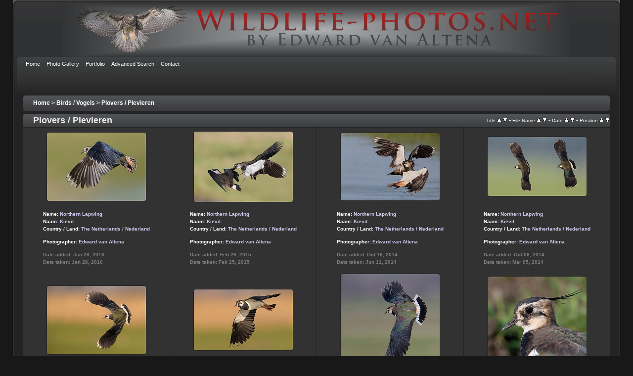

--- FILE ---
content_type: text/html; charset=utf-8
request_url: https://www.wildlife-photos.net/gallery/thumbnails.php?album=39
body_size: 4016
content:
<!DOCTYPE html PUBLIC "-//W3C//DTD XHTML 1.0 Transitional//EN"
   "http://www.w3.org/TR/xhtml1/DTD/xhtml1-transitional.dtd">
<html xmlns="http://www.w3.org/1999/xhtml" xml:lang="en" lang="en" dir="ltr">
<head>
<meta http-equiv="Content-Type" content="text/html; charset=utf-8" />
<meta http-equiv="Pragma" content="no-cache" />
<title>Plovers / Plevieren - Wildlife-Photos.net by Edward van Altena</title>

<meta property="og:url" content="https://www.wildlife-photos.net/gallery/thumbnails.php?album=39" />
<meta property="og:image" content="https://www.wildlife-photos.net/gallery/albums/userpics/10002/INB_1787.jpg" />
<link rel="stylesheet" href="css/coppermine.css" type="text/css" />
<link rel="stylesheet" href="themes/curve_dark/style.css" type="text/css" />
<link rel="shortcut icon" href="favicon.ico" />
<!-- Begin IE6 support -->
<!--[if lt IE 7]>
<style>
body {behavior: url(themes/curve_dark/csshover3.htc );}
.dropmenu li {width: 1px;} .dropmenu li a.firstlevel span.firstlevel {white-space: nowrap;} .main_menu {overflow: auto;}
</style>
<![endif]-->
<!-- End IE6 support -->
<script type="text/javascript">
/* <![CDATA[ */
    var js_vars = {"site_url":"https:\/\/www.wildlife-photos.net\/gallery","debug":false,"icon_dir":"images\/icons\/","lang_close":"Close","icon_close_path":"images\/icons\/close.png","sort_vars":{"aid":39,"page":1,"sort_name":"File Name","sort_title":"Title","sort_date":"Date","sort_position":"Position","sort_ta":"Sort by title ascending","sort_td":"Sort by title descending","sort_na":"Sort by name ascending","sort_nd":"Sort by name descending","sort_da":"Sort by date ascending","sort_dd":"Sort by date descending","sort_pa":"Sort by position ascending","sort_pd":"Sort by position descending"}};
/* ]]> */
</script>
<script type="text/javascript" src="js/jquery-1.7.2.js"></script>
<script type="text/javascript" src="js/scripts.js"></script>
<script type="text/javascript" src="js/jquery.greybox.js"></script>
<script type="text/javascript" src="js/jquery.elastic.js"></script>
<script type="text/javascript" src="js/thumbnails.js"></script>

<!--
  SVN version info:
  Coppermine version: 1.5.6
  $HeadURL: https://coppermine.svn.sourceforge.net/svnroot/coppermine/trunk/cpg1.5.x/themes/curve_dark/template.html $
  $Revision: 7620 $
-->
</head>
<body>

<script language=JavaScript>
<!--

//Disable right mouse click Script

var message="The copyright of this picture resides with the photographer!";

///////////////////////////////////
function clickIE4(){
if (event.button==2){
alert(message);
return false;
}
}

function clickNS4(e){
if (document.layers||document.getElementById&&!document.all){
if (e.which==2||e.which==3){
alert(message);
return false;
}
}
}

if (document.layers){
document.captureEvents(Event.MOUSEDOWN);
document.onmousedown=clickNS4;
}
else if (document.all&&!document.getElementById){
document.onmousedown=clickIE4;
}

document.oncontextmenu=new Function("alert(message);return false")

// --> 
</script>


    
    <div id="cpg_logo_block_outer">
        <div class="cpg_logo_block_inner">
            <div id="cpg_logo_block_logo">
                <a href="index.php">
                <center><img src="themes/curve_dark/images/coppermine-logo.png" border="0" width="1024" height="110" alt="" /></center>
                </a>
				
            </div>
            <div id="cpg_logo_block_name">
                
            </div>
            <div class="clearer"></div>
        </div>
    </div>
    <div id="cpg_header_block_outer">
        <div class="cpg_header_block_inner">
            <div id="main_menu">
                    


<ul class="dropmenu">

<!-- BEGIN home -->

                <li>

                    <a href="index.php" title="Go to the home page" class="firstlevel"><span class="firstlevel">Home</span></a>

                    <ul>

                    <!-- BEGIN contact -->

                                <li>

                                    <a href="contact.php?referer=thumbnails.php%3Falbum%3D39" title="Get in contact with Wildlife-Photos.net by Edward van Altena"><span>Contact</span></a>

                                </li>

                    <!-- END contact --> 

                    

                    

                    </ul>

                </li>





<!-- END home -->







<!-- BEGIN login -->
<!--
                <li>

                    <a href="login.php?referer=thumbnails.php%3Falbum%3D39" title="Login" class="firstlevel"><span class="firstlevel">Login</span></a>

                </li>
-->
<!-- END login -->



</ul>



                    


<ul class="dropmenu">



<!-- BEGIN album_list -->

                <li>

                    <a href="index.php" title="Go to Photo Gallery" class="firstlevel"><span class="firstlevel">Photo Gallery</span></a>

                    <ul>

<!-- BEGIN lastup -->

                        <li>

                                 <a href="thumbnails.php?album=lastup&amp;cat=-39" title="Last uploads" rel="nofollow"><span>Last uploads</span></a>
                            <!-- <a href="thumbnails.php?album=lastup&cat=0" title="Last uploads" rel="nofollow"><span>Last uploads</span></a> -->

                        </li>

<!-- END lastup -->



<!-- BEGIN lastalb -->

                        <li>

                            <a href="thumbnails.php?album=lastalb&amp;cat=-39" title="Last updated albums" rel="nofollow"><span>Last updated albums</span></a>

                        </li>

<!-- END lastalb -->




<!-- BEGIN lasthits -->

                        <li>

                            <a href="thumbnails.php?album=lasthits&amp;cat=-39" title="Last viewed" rel="nofollow"><span>Last viewed</span></a>

                        </li>

<!-- END lasthits -->


<!-- BEGIN topn -->

                        <li>

                            <a href="thumbnails.php?album=topn&amp;cat=-39" title="Most viewed ever" rel="nofollow"><span>Most viewed ever</span></a>

                        </li>

<!-- END topn -->


<!-- BEGIN favpics -->

                        <li>

                            <a href="thumbnails.php?album=favpics" title="My Favorites" rel="nofollow"><span>My Favorites</span></a>

                        </li>

<!-- END favpics -->

<!-- BEGIN browse_by_date -->

                        

<!-- END browse_by_date -->



                    </ul>

                </li>

<!-- END album_list -->














<!-- BEGIN custom_forum_link -->

     <li>
                             <a href="portfolio.php" title="Portfolio" class="firstlevel"><span class="firstlevel">Portfolio</span></a>
                 </li>				 

<!-- END custom_forum_link -->





<!-- BEGIN search -->

                <li>

                    <a href="search.php" title="Advanced Search" class="firstlevel"><span class="firstlevel">Advanced Search</span></a>

                </li>

<!-- END search -->



<!-- BEGIN contact -->
                 <li>
                 <a href="contact.php?referer=index.php" title="Contact" class="firstlevel"><span class="firstlevel">Contact</span></a>
                </li>
<!-- END contact --> 


</ul>

                

                    
            </div><!-- Begin IE7 support --><img src="images/spacer.gif" class="menuheight" alt="" /><!-- End IE7 support -->
            <div class="clearer"></div>
            
        </div>
    </div>
    <div id="cpg_main_block_outer">
        <div class="cpg_main_block_inner">
            


<!-- Start standard table -->

<table align="center" width="100%" cellspacing="1" cellpadding="0" class="maintable ">




        <tr>

            <td colspan="3" align="left">

                <div class="cpg_starttable_outer">

                    <div class="cpg_starttable_inner">

                        <table width="100%" cellpadding="0" cellspacing="0" border="0">

                            <tr>

                                <td class="statlink">

                                    <a href="index.php">Home</a> > <a href="index.php?cat=3">Birds / Vogels</a> > <a href="thumbnails.php?album=39">Plovers / Plevieren</a>

                                </td>

                                <td class="statlink">

                                    <img src="images/spacer.gif" width="1" height="25" border="0" alt="" />

                                </td>

                            </tr>

                        </table>

                    </div>

                </div>

            </td>

        </tr>

</table>
<!-- End standard table -->



<!-- Start standard table -->

<table align="center" width="100%" cellspacing="1" cellpadding="0" class="maintable ">


<tr></tr></table>
<!-- End standard table -->



<!-- Start standard table -->

<table align="center" width="100%" cellspacing="1" cellpadding="0" class="maintable ">



        <tr>

                <td class="" colspan="4">

                    <div class="cpg_starttable_outer">

                        <div class="cpg_starttable_inner">

                            
        <table width="100%" cellpadding="0" cellspacing="0" border="0">
            <tr>
                <td style="vertical-align:top" class="statlink">
                    <h2>Plovers / Plevieren</h2>
                </td>
                <td style="text-align:right;" class="sortorder_cell" id="sortorder_cell">

                    <!-- Use JavaScript to display the sorting options only to humans, but hide them from search engines to avoid double-content indexing (js/thumbnails.js) -->
                </td>
            </tr>
        </table>


                        </div>

                    </div>

                </td>

        </tr>




        <tr>



        <td valign="center" class="thumbnails" width ="25%" align="center"> 
                <table width="100%" cellpadding="0" cellspacing="0">
                        <tr>
                                <td align="center">
                                        <a href="displayimage.php?album=39&amp;pid=1109#top_display_media"><img src="albums/userpics/10002/thumb_INB_1787.jpg" class="image thumbnail" width="200" height="138" border="0" alt="INB_1787.jpg" title="Filename=INB_1787.jpg
Filesize=317KiB
Dimensions=1000x692
Date added=Jan 28, 2016" /><br /></a>
                                        
                                </td>
                        </tr>
                </table>
        </td>


        <td valign="center" class="thumbnails" width ="25%" align="center"> 
                <table width="100%" cellpadding="0" cellspacing="0">
                        <tr>
                                <td align="center">
                                        <a href="displayimage.php?album=39&amp;pid=1006#top_display_media"><img src="albums/userpics/10002/thumb_IMX_5740-2.jpg" class="image thumbnail" width="200" height="142" border="0" alt="IMX_5740-2.jpg" title="Filename=IMX_5740-2.jpg
Filesize=289KiB
Dimensions=1000x713
Date added=Feb 26, 2015" /><br /></a>
                                        
                                </td>
                        </tr>
                </table>
        </td>


        <td valign="center" class="thumbnails" width ="25%" align="center"> 
                <table width="100%" cellpadding="0" cellspacing="0">
                        <tr>
                                <td align="center">
                                        <a href="displayimage.php?album=39&amp;pid=933#top_display_media"><img src="albums/userpics/10002/thumb_INX_9365.jpg" class="image thumbnail" width="200" height="136" border="0" alt="INX_9365.jpg" title="Filename=INX_9365.jpg
Filesize=346KiB
Dimensions=1000x680
Date added=Oct 18, 2014" /><br /></a>
                                        
                                </td>
                        </tr>
                </table>
        </td>


        <td valign="center" class="thumbnails" width ="25%" align="center"> 
                <table width="100%" cellpadding="0" cellspacing="0">
                        <tr>
                                <td align="center">
                                        <a href="displayimage.php?album=39&amp;pid=918#top_display_media"><img src="albums/userpics/10002/thumb_KV_12.jpg" class="image thumbnail" width="200" height="119" border="0" alt="KV_12.jpg" title="Filename=KV_12.jpg
Filesize=240KiB
Dimensions=1000x596
Date added=Oct 06, 2014" /><br /></a>
                                        
                                </td>
                        </tr>
                </table>
        </td>


        </tr>

        <tr>



        <td valign="top" class="thumbnails" width ="25%" align="center">

                <table width="100%" cellpadding="0" cellspacing="0">

                        <tr>

                                <td align="center" width="50%">

                                        <table border="0">

                                                <tr>

                                                        <td align="left">

                                                                <span class="thumb_title">Name: <a href="thumbnails.php?album=search&search=Northern Lapwing&submit=search&album=search&newer_than=&older_than=&type=AND&user1=on&user2=on&user3=on&user4=on">Northern Lapwing</a></span><span class="thumb_title">Naam: <a href="thumbnails.php?album=search&search=Kievit&submit=search&album=search&newer_than=&older_than=&type=AND&user1=on&user2=on&user3=on&user4=on">Kievit</a></span><span class="thumb_title">Country / Land: <a href="thumbnails.php?album=search&search=The Netherlands /  Nederland&submit=search&album=search&newer_than=&older_than=&type=AND&user1=on&user2=on&user3=on&user4=on">The Netherlands /  Nederland</a></span><font size=1><br></font><span class="thumb_title">Photographer: <a href="profile.php?uid=2">Edward van Altena</a></span><span class="thumb_title"><font color=grey><br />Date added: Jan 28, 2016</span></font><span class="thumb_title"><font color=grey>Date taken: Jan 28, 2016</span></font>

                                                        </td>

                                                </tr>

                                        </table>

                                </td>

                        </tr>

                </table>

        </td>



        <td valign="top" class="thumbnails" width ="25%" align="center">

                <table width="100%" cellpadding="0" cellspacing="0">

                        <tr>

                                <td align="center" width="50%">

                                        <table border="0">

                                                <tr>

                                                        <td align="left">

                                                                <span class="thumb_title">Name: <a href="thumbnails.php?album=search&search=Northern Lapwing&submit=search&album=search&newer_than=&older_than=&type=AND&user1=on&user2=on&user3=on&user4=on">Northern Lapwing</a></span><span class="thumb_title">Naam: <a href="thumbnails.php?album=search&search=Kievit&submit=search&album=search&newer_than=&older_than=&type=AND&user1=on&user2=on&user3=on&user4=on">Kievit</a></span><span class="thumb_title">Country / Land: <a href="thumbnails.php?album=search&search=The Netherlands /  Nederland&submit=search&album=search&newer_than=&older_than=&type=AND&user1=on&user2=on&user3=on&user4=on">The Netherlands /  Nederland</a></span><font size=1><br></font><span class="thumb_title">Photographer: <a href="profile.php?uid=2">Edward van Altena</a></span><span class="thumb_title"><font color=grey><br />Date added: Feb 26, 2015</span></font><span class="thumb_title"><font color=grey>Date taken: Feb 25, 2015</span></font>

                                                        </td>

                                                </tr>

                                        </table>

                                </td>

                        </tr>

                </table>

        </td>



        <td valign="top" class="thumbnails" width ="25%" align="center">

                <table width="100%" cellpadding="0" cellspacing="0">

                        <tr>

                                <td align="center" width="50%">

                                        <table border="0">

                                                <tr>

                                                        <td align="left">

                                                                <span class="thumb_title">Name: <a href="thumbnails.php?album=search&search=Northern Lapwing&submit=search&album=search&newer_than=&older_than=&type=AND&user1=on&user2=on&user3=on&user4=on">Northern Lapwing</a></span><span class="thumb_title">Naam: <a href="thumbnails.php?album=search&search=Kievit&submit=search&album=search&newer_than=&older_than=&type=AND&user1=on&user2=on&user3=on&user4=on">Kievit</a></span><span class="thumb_title">Country / Land: <a href="thumbnails.php?album=search&search=The Netherlands /  Nederland&submit=search&album=search&newer_than=&older_than=&type=AND&user1=on&user2=on&user3=on&user4=on">The Netherlands /  Nederland</a></span><font size=1><br></font><span class="thumb_title">Photographer: <a href="profile.php?uid=2">Edward van Altena</a></span><span class="thumb_title"><font color=grey><br />Date added: Oct 18, 2014</span></font><span class="thumb_title"><font color=grey>Date taken: Jun 11, 2014</span></font>

                                                        </td>

                                                </tr>

                                        </table>

                                </td>

                        </tr>

                </table>

        </td>



        <td valign="top" class="thumbnails" width ="25%" align="center">

                <table width="100%" cellpadding="0" cellspacing="0">

                        <tr>

                                <td align="center" width="50%">

                                        <table border="0">

                                                <tr>

                                                        <td align="left">

                                                                <span class="thumb_title">Name: <a href="thumbnails.php?album=search&search=Northern Lapwing&submit=search&album=search&newer_than=&older_than=&type=AND&user1=on&user2=on&user3=on&user4=on">Northern Lapwing</a></span><span class="thumb_title">Naam: <a href="thumbnails.php?album=search&search=Kievit&submit=search&album=search&newer_than=&older_than=&type=AND&user1=on&user2=on&user3=on&user4=on">Kievit</a></span><span class="thumb_title">Country / Land: <a href="thumbnails.php?album=search&search=The Netherlands /  Nederland&submit=search&album=search&newer_than=&older_than=&type=AND&user1=on&user2=on&user3=on&user4=on">The Netherlands /  Nederland</a></span><font size=1><br></font><span class="thumb_title">Photographer: <a href="profile.php?uid=2">Edward van Altena</a></span><span class="thumb_title"><font color=grey><br />Date added: Oct 06, 2014</span></font><span class="thumb_title"><font color=grey>Date taken: Mar 05, 2014</span></font>

                                                        </td>

                                                </tr>

                                        </table>

                                </td>

                        </tr>

                </table>

        </td>



        </tr>

        <tr>



        <td valign="center" class="thumbnails" width ="25%" align="center"> 
                <table width="100%" cellpadding="0" cellspacing="0">
                        <tr>
                                <td align="center">
                                        <a href="displayimage.php?album=39&amp;pid=900#top_display_media"><img src="albums/userpics/10002/thumb_INY_8577.jpg" class="image thumbnail" width="200" height="138" border="0" alt="INY_8577.jpg" title="Filename=INY_8577.jpg
Filesize=288KiB
Dimensions=1000x694
Date added=Sep 08, 2014" /><br /></a>
                                        
                                </td>
                        </tr>
                </table>
        </td>


        <td valign="center" class="thumbnails" width ="25%" align="center"> 
                <table width="100%" cellpadding="0" cellspacing="0">
                        <tr>
                                <td align="center">
                                        <a href="displayimage.php?album=39&amp;pid=859#top_display_media"><img src="albums/userpics/10002/thumb_INY_8577-2.jpg" class="image thumbnail" width="200" height="123" border="0" alt="INY_8577-2.jpg" title="Filename=INY_8577-2.jpg
Filesize=327KiB
Dimensions=1000x619
Date added=Apr 26, 2014" /><br /></a>
                                        
                                </td>
                        </tr>
                </table>
        </td>


        <td valign="center" class="thumbnails" width ="25%" align="center"> 
                <table width="100%" cellpadding="0" cellspacing="0">
                        <tr>
                                <td align="center">
                                        <a href="displayimage.php?album=39&amp;pid=594#top_display_media"><img src="albums/userpics/10002/thumb_IMX_KV.jpg" class="image thumbnail" width="200" height="186" border="0" alt="IMX_KV.jpg" title="Filename=IMX_KV.jpg
Filesize=186KiB
Dimensions=672x625
Date added=Feb 04, 2013" /><br /></a>
                                        
                                </td>
                        </tr>
                </table>
        </td>


        <td valign="center" class="thumbnails" width ="25%" align="center"> 
                <table width="100%" cellpadding="0" cellspacing="0">
                        <tr>
                                <td align="center">
                                        <a href="displayimage.php?album=39&amp;pid=431#top_display_media"><img src="albums/userpics/10002/thumb_AR0P3923.jpg" class="image thumbnail" width="200" height="176" border="0" alt="AR0P3923.jpg" title="Filename=AR0P3923.jpg
Filesize=323KiB
Dimensions=736x650
Date added=Aug 28, 2012" /><br /></a>
                                        
                                </td>
                        </tr>
                </table>
        </td>


        </tr>

        <tr>



        <td valign="top" class="thumbnails" width ="25%" align="center">

                <table width="100%" cellpadding="0" cellspacing="0">

                        <tr>

                                <td align="center" width="50%">

                                        <table border="0">

                                                <tr>

                                                        <td align="left">

                                                                <span class="thumb_title">Name: <a href="thumbnails.php?album=search&search=Northern Lapwing&submit=search&album=search&newer_than=&older_than=&type=AND&user1=on&user2=on&user3=on&user4=on">Northern Lapwing</a></span><span class="thumb_title">Naam: <a href="thumbnails.php?album=search&search=Kievit&submit=search&album=search&newer_than=&older_than=&type=AND&user1=on&user2=on&user3=on&user4=on">Kievit</a></span><span class="thumb_title">Country / Land: <a href="thumbnails.php?album=search&search=The Netherlands /  Nederland&submit=search&album=search&newer_than=&older_than=&type=AND&user1=on&user2=on&user3=on&user4=on">The Netherlands /  Nederland</a></span><font size=1><br></font><span class="thumb_title">Photographer: <a href="profile.php?uid=2">Edward van Altena</a></span><span class="thumb_title"><font color=grey><br />Date added: Sep 08, 2014</span></font><span class="thumb_title"><font color=grey>Date taken: Mar 12, 2014</span></font>

                                                        </td>

                                                </tr>

                                        </table>

                                </td>

                        </tr>

                </table>

        </td>



        <td valign="top" class="thumbnails" width ="25%" align="center">

                <table width="100%" cellpadding="0" cellspacing="0">

                        <tr>

                                <td align="center" width="50%">

                                        <table border="0">

                                                <tr>

                                                        <td align="left">

                                                                <span class="thumb_title">Name: <a href="thumbnails.php?album=search&search=Northern Lapwing&submit=search&album=search&newer_than=&older_than=&type=AND&user1=on&user2=on&user3=on&user4=on">Northern Lapwing</a></span><span class="thumb_title">Naam: <a href="thumbnails.php?album=search&search=Kievit&submit=search&album=search&newer_than=&older_than=&type=AND&user1=on&user2=on&user3=on&user4=on">Kievit</a></span><span class="thumb_title">Country / Land: <a href="thumbnails.php?album=search&search=The Netherlands /  Nederland&submit=search&album=search&newer_than=&older_than=&type=AND&user1=on&user2=on&user3=on&user4=on">The Netherlands /  Nederland</a></span><font size=1><br></font><span class="thumb_title">Photographer: <a href="profile.php?uid=2">Edward van Altena</a></span><span class="thumb_title"><font color=grey><br />Date added: Apr 26, 2014</span></font><span class="thumb_title"><font color=grey>Date taken: Mar 12, 2014</span></font>

                                                        </td>

                                                </tr>

                                        </table>

                                </td>

                        </tr>

                </table>

        </td>



        <td valign="top" class="thumbnails" width ="25%" align="center">

                <table width="100%" cellpadding="0" cellspacing="0">

                        <tr>

                                <td align="center" width="50%">

                                        <table border="0">

                                                <tr>

                                                        <td align="left">

                                                                <span class="thumb_title">Name: <a href="thumbnails.php?album=search&search=Northern Lapwing&submit=search&album=search&newer_than=&older_than=&type=AND&user1=on&user2=on&user3=on&user4=on">Northern Lapwing</a></span><span class="thumb_title">Naam: <a href="thumbnails.php?album=search&search=Kievit&submit=search&album=search&newer_than=&older_than=&type=AND&user1=on&user2=on&user3=on&user4=on">Kievit</a></span><span class="thumb_title">Country / Land: <a href="thumbnails.php?album=search&search=The Netherlands /  Nederland&submit=search&album=search&newer_than=&older_than=&type=AND&user1=on&user2=on&user3=on&user4=on">The Netherlands /  Nederland</a></span><font size=1><br></font><span class="thumb_title">Photographer: <a href="profile.php?uid=2">Edward van Altena</a></span><span class="thumb_title"><font color=grey><br />Date added: Feb 04, 2013</span></font><span class="thumb_title"><font color=grey>Date taken: Feb 02, 2013</span></font>

                                                        </td>

                                                </tr>

                                        </table>

                                </td>

                        </tr>

                </table>

        </td>



        <td valign="top" class="thumbnails" width ="25%" align="center">

                <table width="100%" cellpadding="0" cellspacing="0">

                        <tr>

                                <td align="center" width="50%">

                                        <table border="0">

                                                <tr>

                                                        <td align="left">

                                                                <span class="thumb_title">Name: <a href="thumbnails.php?album=search&search=Northern Lapwing&submit=search&album=search&newer_than=&older_than=&type=AND&user1=on&user2=on&user3=on&user4=on">Northern Lapwing</a></span><span class="thumb_title">Naam: <a href="thumbnails.php?album=search&search=Kievit&submit=search&album=search&newer_than=&older_than=&type=AND&user1=on&user2=on&user3=on&user4=on">Kievit</a></span><span class="thumb_title">Country / Land: <a href="thumbnails.php?album=search&search=The Netherlands /  Nederland&submit=search&album=search&newer_than=&older_than=&type=AND&user1=on&user2=on&user3=on&user4=on">The Netherlands /  Nederland</a></span><font size=1><br></font><span class="thumb_title">Photographer: <a href="profile.php?uid=2">Edward van Altena</a></span><span class="thumb_title"><font color=grey><br />Date added: Aug 28, 2012</span></font><span class="thumb_title"><font color=grey>Date taken: Aug 19, 2012</span></font>

                                                        </td>

                                                </tr>

                                        </table>

                                </td>

                        </tr>

                </table>

        </td>



        </tr>



        <tr>

                <td colspan="4" style="padding: 0px;">

                        <table width="100%" cellspacing="0" cellpadding="0">

                                <tr>

                                       <td width="100%" align="left" valign="middle" class="tableh1" style="white-space: nowrap">8 files on 1 page(s)</td>


                                </tr>

                        </table>

                </td>

        </tr>

</table>
<!-- End standard table -->


        <img src="images/spacer.gif" width="1" height="7" border="" alt="" /><br />


            <br /> <!-- workaround for issue 64492 - do not remove the line break! -->
        </div>
    </div>
    <div id="cpg_footer_block_outer">
        <div class="cpg_footer_block_inner">
            
            
<div class="footer" align="center" style="padding:10px;display:block;visibility:visible; font-family: Verdana,Arial,sans-serif;">Powered by <a href="http://coppermine-gallery.net/" title="Coppermine Photo Gallery" rel="external">Coppermine Photo Gallery</a> ported for <a href="http://www.planepix.nl/" title="Planepix.nl" rel="external">Planepix.nl</a> by Edward van Altena</div>
        </div>
    </div>
<!--Coppermine Photo Gallery 1.6.04 (stable)-->
</body>
</html>

--- FILE ---
content_type: text/javascript
request_url: https://www.wildlife-photos.net/gallery/js/thumbnails.js
body_size: 595
content:
/*************************
  Coppermine Photo Gallery
  ************************
  Copyright (c) 2003-2016 Coppermine Dev Team
  v1.0 originally written by Gregory DEMAR

  This program is free software; you can redistribute it and/or modify
  it under the terms of the GNU General Public License version 3
  as published by the Free Software Foundation.

  ********************************************
  Coppermine version: 1.6.03
  $HeadURL$
**********************************************/
$(document).ready(function() {
    addSortOptions();
});

function addSortOptions(){
    var extra_att = '';
    var sortable = '';
    // Change the separator to '<br />' for vertical stacking
    var separator = '&nbsp;&bull;&nbsp;';
    sortable += '<span class="sortorder_options">';
    sortable += js_vars.sort_vars.sort_title;
    sortable += '</span>';
    sortable += '&nbsp;';
    sortable += '<span class="statlink">';
    sortable += '<a href="thumbnails.php?album=' + js_vars.sort_vars.aid + '&amp;page=' + js_vars.sort_vars.page + '&amp;sort=ta" title="' + js_vars.sort_vars.sort_ta + '"><img src="images/ascending.png" width="9" height="9" border="0" alt="+" /></a>';
    sortable += '</span>';
    sortable += '&nbsp;';
    sortable += '<span class="statlink">';
    sortable += '<a href="thumbnails.php?album=' + js_vars.sort_vars.aid + '&amp;page=' + js_vars.sort_vars.page + '&amp;sort=td" title="' + js_vars.sort_vars.sort_td + '"><img src="images/descending.png" width="9" height="9" border="0" alt="-" /></a>';
    sortable += '</span>';
    sortable += separator;
    
    sortable += '<span class="sortorder_options">';
    sortable += js_vars.sort_vars.sort_name;
    sortable += '</span>';
    sortable += '&nbsp;';
    sortable += '<span class="statlink">';
    sortable += '<a href="thumbnails.php?album=' + js_vars.sort_vars.aid + '&amp;page=' + js_vars.sort_vars.page + '&amp;sort=na" title="' + js_vars.sort_vars.sort_na + '"><img src="images/ascending.png" width="9" height="9" border="0" alt="+" /></a>';
    sortable += '</span>';
    sortable += '&nbsp;';
    sortable += '<span class="statlink">';
    sortable += '<a href="thumbnails.php?album=' + js_vars.sort_vars.aid + '&amp;page=' + js_vars.sort_vars.page + '&amp;sort=nd" title="' + js_vars.sort_vars.sort_nd + '"><img src="images/descending.png" width="9" height="9" border="0" alt="-" /></a>';
    sortable += '</span>';
    sortable += separator;
    
    sortable += '<span class="sortorder_options">';
    sortable += js_vars.sort_vars.sort_date;
    sortable += '</span>';
    sortable += '&nbsp;';
    sortable += '<span class="statlink">';
    sortable += '<a href="thumbnails.php?album=' + js_vars.sort_vars.aid + '&amp;page=' + js_vars.sort_vars.page + '&amp;sort=da" title="' + js_vars.sort_vars.sort_da + '"><img src="images/ascending.png" width="9" height="9" border="0" alt="+" /></a>';
    sortable += '</span>';
    sortable += '&nbsp;';
    sortable += '<span class="statlink">';
    sortable += '<a href="thumbnails.php?album=' + js_vars.sort_vars.aid + '&amp;page=' + js_vars.sort_vars.page + '&amp;sort=dd" title="' + js_vars.sort_vars.sort_dd + '"><img src="images/descending.png" width="9" height="9" border="0" alt="-" /></a>';
    sortable += '</span>';
    sortable += separator;
    
    sortable += '<span class="sortorder_options">';
    sortable += js_vars.sort_vars.sort_position;
    sortable += '</span>';
    sortable += '&nbsp;';
    sortable += '<span class="statlink">';
    sortable += '<a href="thumbnails.php?album=' + js_vars.sort_vars.aid + '&amp;page=' + js_vars.sort_vars.page + '&amp;sort=pa" title="' + js_vars.sort_vars.sort_pa + '"><img src="images/ascending.png" width="9" height="9" border="0" alt="+" /></a>';
    sortable += '</span>';
    sortable += '&nbsp;';
    sortable += '<span class="statlink">';
    sortable += '<a href="thumbnails.php?album=' + js_vars.sort_vars.aid + '&amp;page=' + js_vars.sort_vars.page + '&amp;sort=pd" title="' + js_vars.sort_vars.sort_pd + '"><img src="images/descending.png" width="9" height="9" border="0" alt="-" /></a>';
    sortable += '</span>';
    
    $('#sortorder_cell').append(sortable); 
}